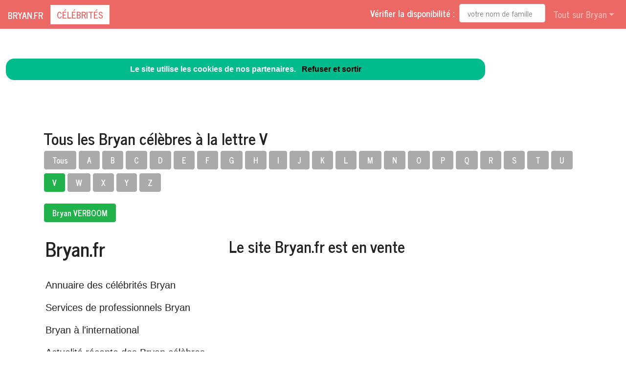

--- FILE ---
content_type: text/html; charset=utf-8
request_url: https://www.bryan.fr/nav-celebrites-bryan-v
body_size: 7960
content:
<!DOCTYPE html>
<html lang="fr">
<head>
<meta charset="utf-8">
<title>Annuaire des c&eacute;l&eacute;brit&eacute;s Bryan.fr &agrave; la lettre V</title>
<meta name="description" content="Devenez c&eacute;l&egrave;bre en vous inscrivant dans l'annuaire officiel des Bryan &agrave; la lettre V">
<meta name="keywords" content="annuaire,c&eacute;l&eacute;brit&eacute;s,nom,famille,Bryan,lettre V">
<meta name="viewport" content="width=device-width, initial-scale=1">
<meta http-equiv="X-UA-Compatible" content="IE=edge" /><script src="/my_assets/js/jquery-3.5.1.min.js"></script><script src="/my_assets/js/popper.min.js"></script>
<script src="/my_assets/js/bootstrap.min.js"></script>
<script src="/my_assets/js/custom.js"></script><link rel="icon" href="/assets_search/img/reseaux.ico">
<link rel="stylesheet" href="/my_assets/css/bootstrap.css" media="screen"><link rel="stylesheet" href="/my_assets/css/bootstrap.min.8.css"><link rel="stylesheet" href="/assets_search/css/video.css"><link rel="stylesheet" type="text/css" href="my_assets/css/jquery.horizontal.scroll.css" /><link rel="stylesheet" href="/my_assets/css/cookie.css"></head>
<body>  
<div class="navbar navbar-expand-lg fixed-top navbar-dark bg-primary"><a href="../" class="navbar-brand">Bryan.fr</a><a class="page-link" href="nav-celebrites" style="border-style: solid; text-transform: uppercase;">C&eacute;l&eacute;brit&eacute;s</a>
<button class="navbar-toggler" type="button" data-toggle="collapse" data-target="#navbarResponsive" aria-controls="navbarResponsive" aria-expanded="false" aria-label="Toggle navigation">
<span class="navbar-toggler-icon"></span>
</button>
<div class="collapse navbar-collapse" id="navbarResponsive">
<ul class="navbar-nav">			
</ul>			  
<ul class="nav navbar-nav ml-auto"><li>	
<form class="form-inline my-2 my-lg-0"><div style="vertical-align:bottom; color:#ffffff">V&eacute;rifier la disponibilit&eacute;&nbsp;:&nbsp;&nbsp;</div>
<input class="form-control mr-sm-2" placeholder="votre nom de famille" type="text" name="lastname">
<br /><span id="checkResponse" style="color:#ffffff"></span>
</form></li><li class="nav-item dropdown"><a class="nav-link dropdown-toggle" data-toggle="dropdown" href="#" role="button" aria-haspopup="true" aria-expanded="false">Tout sur Bryan</a><div class="dropdown-menu"><a class="dropdown-item" href="/index.php">Acccueil Bryan.fr</a><a class="dropdown-item" href="/nav-newsarchives">Actualit&eacute;s</a>
<a class="dropdown-item" href="/nav-celebrites">C&eacute;l&eacute;brit&eacute;s</a><a class="dropdown-item" href="/nav-services">Professionnels</a>
<a class="dropdown-item" href="/nav-extensions">International</a>
<div class="dropdown-divider"></div><a class="dropdown-item" href="/nav-newsletter">Newsletter</a><a class="dropdown-item" href="/nav-contact">Contact</a></div>
</li>			
</ul><script src="my_assets/js/cookies.js"></script>
</div></div>
<div class="container">
     <div class="page-header">
        <div class="row">
          <div class="col-lg-12">
            <div class="page-header">
              <h2 id="navbars">Tous les Bryan c&eacute;l&egrave;bres &agrave; la lettre V</h2><p class="bs-component"><a href="nav-celebrites"> <button type="button" class="btn btn-secondary">Tous</button> </a><a href="nav-celebrites-bryan-a"> <button type="button" class="btn btn-secondary"> A </button> </a> <a href="nav-celebrites-bryan-b"> <button type="button" class="btn btn-secondary"> B </button> </a> <a href="nav-celebrites-bryan-c"> <button type="button" class="btn btn-secondary"> C </button> </a> <a href="nav-celebrites-bryan-d"> <button type="button" class="btn btn-secondary"> D </button> </a> <a href="nav-celebrites-bryan-e"> <button type="button" class="btn btn-secondary"> E </button> </a> <a href="nav-celebrites-bryan-f"> <button type="button" class="btn btn-secondary"> F </button> </a> <a href="nav-celebrites-bryan-g"> <button type="button" class="btn btn-secondary"> G </button> </a> <a href="nav-celebrites-bryan-h"> <button type="button" class="btn btn-secondary"> H </button> </a> <a href="nav-celebrites-bryan-i"> <button type="button" class="btn btn-secondary"> I </button> </a> <a href="nav-celebrites-bryan-j"> <button type="button" class="btn btn-secondary"> J </button> </a> <a href="nav-celebrites-bryan-k"> <button type="button" class="btn btn-secondary"> K </button> </a> <a href="nav-celebrites-bryan-l"> <button type="button" class="btn btn-secondary"> L </button> </a> <a href="nav-celebrites-bryan-m"> <button type="button" class="btn btn-secondary"> M </button> </a> <a href="nav-celebrites-bryan-n"> <button type="button" class="btn btn-secondary"> N </button> </a> <a href="nav-celebrites-bryan-o"> <button type="button" class="btn btn-secondary"> O </button> </a> <a href="nav-celebrites-bryan-p"> <button type="button" class="btn btn-secondary"> P </button> </a> <a href="nav-celebrites-bryan-q"> <button type="button" class="btn btn-secondary"> Q </button> </a> <a href="nav-celebrites-bryan-r"> <button type="button" class="btn btn-secondary"> R </button> </a> <a href="nav-celebrites-bryan-s"> <button type="button" class="btn btn-secondary"> S </button> </a> <a href="nav-celebrites-bryan-t"> <button type="button" class="btn btn-secondary"> T </button> </a> <a href="nav-celebrites-bryan-u"> <button type="button" class="btn btn-secondary"> U </button> </a> <a href="nav-celebrites-bryan-v"> <button type="button" class="btn btn-success"> V </button> </a> <a href="nav-celebrites-bryan-w"> <button type="button" class="btn btn-secondary"> W </button> </a> <a href="nav-celebrites-bryan-x"> <button type="button" class="btn btn-secondary"> X </button> </a> <a href="nav-celebrites-bryan-y"> <button type="button" class="btn btn-secondary"> Y </button> </a> <a href="nav-celebrites-bryan-z"> <button type="button" class="btn btn-secondary"> Z </button> </a> </p><a href="nav-celebrites-verboom"><button type="button" class="btn btn-success">Bryan VERBOOM</button></a><br /><br />            </div>          </div>
        </div>
      </div>
      <!-- Navbar -->
		<div class="page-header">
        <div class="row">
          <div class="col-lg-12">
      <div class="page-header" id="banner">		
		  <div class="row">	  
		  <div class="col-lg-4">
            <h1>Bryan.fr</h1>
            <p class="lead"><br>Annuaire des c&eacute;l&eacute;brit&eacute;s Bryan</p> <p class="lead">Services de professionnels Bryan</p><p class="lead">Bryan &agrave; l'international</p><p class="lead">Actualit&eacute; r&eacute;cente des Bryan c&eacute;l&egrave;bres</p><p class="lead"><a href="/nav-contact" class="btn btn btn-primary">Inscrivez votre nom dans l'annuaire<br>et devenez c&eacute;l&egrave;bre !</a></p>
			  <p class="lead">R&eacute;f&eacute;rencement autour du mot Bryan</p>
			  <p class="lead">Adresses email personnalis&eacute;es @Bryan.fr</p></div>
		  <div class="col-lg-8">
            <div class="sponsor"><h2>Le site Bryan.fr est en vente</h2><div id="video">	
<div class="embedresize2">
<div id="player"></div></div></div></div></div></div></div></div></div></div>
<div class="row">
<div class="col-lg-12"><h2>Vid&eacute;os Bryan</h2>
<main style="overflow: scroll hidden;">
<div class="wrapper" >
	<div class="col">
	<div class="tooltip3">
	<img src="https://i.ytimg.com/vi/nCBASt507WA/hqdefault.jpg?sqp=-oaymwEjCPYBEIoBSFryq4qpAxUIARUAAAAAGAElAADIQj0AgKJDeAE=&rs=AOn4CLAhKufcj-PdEyFPyiU3pmyKezqm7A" class="thumbnail" data-video-id="nCBASt507WA" alt="Bryan Adams - Run To You (Official Music Video)">
	<span class="tooltiptext3" data-video-id="nCBASt507WA"><u>Bryan Adams</u><br />REMASTERED IN HD! Get the 30th anniversary edition of 'Reckless' now! Super Deluxe (2CD+DVD+Blu-Ray Pure Audio)&#xA0;...</span>
	</div></div>
	<div class="col">
	<div class="tooltip3">
	<img src="https://i.ytimg.com/vi/ilNSfjdnloo/hqdefault.jpg?sqp=-oaymwEjCPYBEIoBSFryq4qpAxUIARUAAAAAGAElAADIQj0AgKJDeAE=&rs=AOn4CLCMptizqg4IlLXLbF7vDQ0a9jPdNg" class="thumbnail" data-video-id="ilNSfjdnloo" alt="Bryan Mg - Get It All ft. Boef & Henkie T (prod. VANNO & DJUWNEY) [OFFICIAL MUSIC VIDEO]">
	<span class="tooltiptext3" data-video-id="ilNSfjdnloo"><u>wearestrikernl</u><br />Abonneer op ons YouTube kanaal - https://bit.ly/2OfdirKBryan Mg dropt zijn nieuwe single 'Get It All' featuring Boef en ...</span>
	</div></div>
	<div class="col">
	<div class="tooltip3">
	<img src="https://i.ytimg.com/vi/_PYpLj5ATg0/hqdefault.jpg?sqp=-oaymwEjCPYBEIoBSFryq4qpAxUIARUAAAAAGAElAADIQj0AgKJDeAE=&rs=AOn4CLC_Iy_WUJEGfE5kvm2URucryxP6ZA" class="thumbnail" data-video-id="_PYpLj5ATg0" alt="Origins Of Olympus Season 2 (Minecraft Percy Jackson Roleplay) #17 | Bryan....I'm Scared...">
	<span class="tooltiptext3" data-video-id="_PYpLj5ATg0"><u>owTreyalP Roleplays</u><br />Welcome back to Origins of Olympus S2! Somehow the Gang makes it back to the Camp no harm...or at least that's what they think&#xA0;...</span>
	</div></div>
	<div class="col">
	<div class="tooltip3">
	<img src="https://i.ytimg.com/vi/fiPT1mW8Wuw/hqdefault.jpg?sqp=-oaymwEjCPYBEIoBSFryq4qpAxUIARUAAAAAGAElAADIQj0AgKJDeAE=&rs=AOn4CLCNq8x9vaqEXzxcF_aLBDSAkxK7-g" class="thumbnail" data-video-id="fiPT1mW8Wuw" alt="Playing Nine Holes with ONLY a 4 Iron. One Club Challenge | Bryan Bros Golf">
	<span class="tooltiptext3" data-video-id="fiPT1mW8Wuw"><u>Bryan Bros Golf</u><br />What's up guys?! Welcome to a sneaky Thursday video drop! Today I wanted to have a little fun and work on some creativity so I&#xA0;...</span>
	</div></div>
	<div class="col">
	<div class="tooltip3">
	<img src="https://i.ytimg.com/vi/6fXDDixZ3ZY/hqdefault.jpg?sqp=-oaymwEjCPYBEIoBSFryq4qpAxUIARUAAAAAGAElAADIQj0AgKJDeAE=&rs=AOn4CLBswHLbVqswC81IioE_xx3REs_Q0Q" class="thumbnail" data-video-id="6fXDDixZ3ZY" alt="The Fighter and The Kid - Episode 575: Clay Travis">
	<span class="tooltiptext3" data-video-id="6fXDDixZ3ZY"><u>The Fighter and The Kid</u><br />Brendan and Bryan are in studio for Episode 575 of The Fighter and The Kid. They discuss the recent Chris D'Elia news, talk&#xA0;...</span>
	</div></div>
	<div class="col">
	<div class="tooltip3">
	<img src="https://i.ytimg.com/vi/Q-IGeo8nT4Y/hqdefault.jpg?sqp=-oaymwEjCPYBEIoBSFryq4qpAxUIARUAAAAAGAElAADIQj0AgKJDeAE=&rs=AOn4CLCPVtsiNUi0tY2QZF6a51yOp6N1ag" class="thumbnail" data-video-id="Q-IGeo8nT4Y" alt="Bryan Behr - A Vida &#xC9; Boa Com Voc&#xEA; (Voz E Viol&#xE3;o)">
	<span class="tooltiptext3" data-video-id="Q-IGeo8nT4Y"><u>Bryan Behr</u><br />Clique e ou&#xE7;a o &#xE1;lbum: https://umusicbrazil.lnk.to/AVidaEBoaYD SIGA BRYAN BEHR:&#xA0;...</span>
	</div></div>
	<div class="col">
	<div class="tooltip3">
	<img src="https://i.ytimg.com/vi/1-knKc1O8e0/hqdefault.jpg?sqp=-oaymwEjCPYBEIoBSFryq4qpAxUIARUAAAAAGAElAADIQj0AgKJDeAE=&rs=AOn4CLAfPMZSlDFVbFhsxXgUPyGvtEtB_w" class="thumbnail" data-video-id="1-knKc1O8e0" alt="Bryan Behr - Minha Saudade Tem Um Nome (Voz E Viol&#xE3;o)">
	<span class="tooltiptext3" data-video-id="1-knKc1O8e0"><u>Bryan Behr</u><br />Clique e ou&#xE7;a o &#xE1;lbum: https://umusicbrazil.lnk.to/AVidaEBoaYD SIGA BRYAN BEHR:&#xA0;...</span>
	</div></div>
	<div class="col">
	<div class="tooltip3">
	<img src="https://i.ytimg.com/vi/d9bmS1UkFBs/hqdefault.jpg?sqp=-oaymwEjCPYBEIoBSFryq4qpAxUIARUAAAAAGAElAADIQj0AgKJDeAE=&rs=AOn4CLCbi3EF1534VKGsGAEi-jWncDh70g" class="thumbnail" data-video-id="d9bmS1UkFBs" alt="Zach Bryan - Heading South">
	<span class="tooltiptext3" data-video-id="d9bmS1UkFBs"><u>Zach Bryan</u><br />https://twitter.com/#!/bryanadams Video director: Anton Corbijn Shot in Spain at Casa las Pavos Reales, Malaga Starring Cecilie&#xA0;...</span>
	</div></div>
	<div class="col">
	<div class="tooltip3">
	<img src="https://i.ytimg.com/vi/aQC91K-IohQ/hqdefault.jpg?sqp=-oaymwEjCPYBEIoBSFryq4qpAxUIARUAAAAAGAElAADIQj0AgKJDeAE=&rs=AOn4CLCpajxdlm1BDyto-HfnrZK549piRg" class="thumbnail" data-video-id="aQC91K-IohQ" alt="Bryan Adams - Im Ready">
	<span class="tooltiptext3" data-video-id="aQC91K-IohQ"><u>Bryan Adams</u><br />Bryan Adams - Im Ready.</span>
	</div></div>
	<div class="col">
	<div class="tooltip3">
	<img src="https://i.ytimg.com/vi/G4A40evOtto/hqdefault.jpg?sqp=-oaymwEjCPYBEIoBSFryq4qpAxUIARUAAAAAGAElAADIQj0AgKJDeAE=&rs=AOn4CLCF3uPQkRiRcjSLWlT4nVgLSUenDw" class="thumbnail" data-video-id="G4A40evOtto" alt="OCHITO/Rommel Racp Ft. Bryan Sebastian">
	<span class="tooltiptext3" data-video-id="G4A40evOtto"><u>Rommel Racp</u><br />Que mas muchachos&#x2764; el dia de hoy les traigo un videaso Espero les guste&#x2764; y no olviden su sonrisa es la mas hermosa  &#x2665;&#xFE0F;&#xA0;...</span>
	</div></div>
	<div class="col">
	<div class="tooltip3">
	<img src="https://i.ytimg.com/vi/Y9FQcQhOhKI/hqdefault.jpg?sqp=-oaymwEjCPYBEIoBSFryq4qpAxUIARUAAAAAGAElAADIQj0AgKJDeAE=&rs=AOn4CLBSnRVCu9DE6h7OOUv0z1kB2TYFxg" class="thumbnail" data-video-id="Y9FQcQhOhKI" alt="El Cherry Scom - BRAYAN BABA &#x1F924;&#x1F4A6;&#x1F4A7;&#x1F4A6; (Official Video) - [Tiradera Para Bryan Myers]">
	<span class="tooltiptext3" data-video-id="Y9FQcQhOhKI"><u>El Cherry Scom</u><br />ELCHERRYSCOM #BRAYANBABA #TIRADERA #BRYANMYERS SUBSCRIBE TO MY CHANNEL: https://bit.ly/3fCwVa1 El&#xA0;...</span>
	</div></div>
	<div class="col">
	<div class="tooltip3">
	<img src="https://i.ytimg.com/vi/L3JoSW1PHbw/hqdefault.jpg?sqp=-oaymwEjCPYBEIoBSFryq4qpAxUIARUAAAAAGAElAADIQj0AgKJDeAE=&rs=AOn4CLCDapRyttwCtJ2WAGYScwbFWd7ewQ" class="thumbnail" data-video-id="L3JoSW1PHbw" alt="MY FAMILY REACTS TO ME BEING BISEXUAL...">
	<span class="tooltiptext3" data-video-id="L3JoSW1PHbw"><u>JaSena & Bryan Vlogs</u><br />In this video, we put THE FAMILY PROJECT and NATALIE ODELL on the spot by filming their reactions to JaSena coming out as&#xA0;...</span>
	</div></div>
	<div class="col">
	<div class="tooltip3">
	<img src="https://i.ytimg.com/vi/NknoLgU-IIQ/hqdefault.jpg?sqp=-oaymwEjCPYBEIoBSFryq4qpAxUIARUAAAAAGAElAADIQj0AgKJDeAE=&rs=AOn4CLC8HcvZnwodfJQfbK-KGXOovvz9dw" class="thumbnail" data-video-id="NknoLgU-IIQ" alt="#3 'Beyond Two Souls  in Co-Op with Bryan (as Aiden) & Amelia (as Jodie) - Dechart Games">
	<span class="tooltiptext3" data-video-id="NknoLgU-IIQ"><u>Dechart Games</u><br />Join us LIVE on http://www.Twitch.tv/DechartGamesMerch now available at: https://teespring.com/stores/connor-army-dechart ...</span>
	</div></div>
	<div class="col">
	<div class="tooltip3">
	<img src="https://i.ytimg.com/vi/tK6Kyx2C4ag/hqdefault.jpg?sqp=-oaymwEjCPYBEIoBSFryq4qpAxUIARUAAAAAGAElAADIQj0AgKJDeAE=&rs=AOn4CLDFRAAhoEW_9TxV_MwgrNCCbMqgNw" class="thumbnail" data-video-id="tK6Kyx2C4ag" alt="CHUMEMOS / Bryan Sebastian Ft. Rommel Racp">
	<span class="tooltiptext3" data-video-id="tK6Kyx2C4ag"><u>Bryan Sebastian</u><br />VIDEO ANTERIOR: https://www.youtube.com/watch?v=r4XYE0vK6X4 SUSCR&#xCD;BETE AQU&#xCD;: https://www.youtube.com/channel ...</span>
	</div></div>
	<div class="col">
	<div class="tooltip3">
	<img src="https://i.ytimg.com/vi/ofA3URC1wyk/hqdefault.jpg?sqp=-oaymwEjCPYBEIoBSFryq4qpAxUIARUAAAAAGAElAADIQj0AgKJDeAE=&rs=AOn4CLDcfLc8Mhx2zV82B3Y_z79GYHFQLA" class="thumbnail" data-video-id="ofA3URC1wyk" alt="Bryan Adams, Rod Stewart, Sting - All For Love (Official Music Video)">
	<span class="tooltiptext3" data-video-id="ofA3URC1wyk"><u>Bryan Adams</u><br />REMASTERED IN HD! Music video by Bryan Adams, Rod Stewart, Sting performing All For Love. (C) 1994 A&M Records&#xA0;...</span>
	</div></div>
	<div class="col">
	<div class="tooltip3">
	<img src="https://i.ytimg.com/vi/qp8QHnkgl9Y/hqdefault.jpg?sqp=-oaymwEjCPYBEIoBSFryq4qpAxUIARUAAAAAGAElAADIQj0AgKJDeAE=&rs=AOn4CLDE36-_RgjLRjKMGMEUxKarq_DwQw" class="thumbnail" data-video-id="qp8QHnkgl9Y" alt="Minecraft Origins of Olympus - BRYAN'S FUTURE! #9 (Minecraft Percy Jackson Roleplay)">
	<span class="tooltiptext3" data-video-id="qp8QHnkgl9Y"><u>TheFamousFilms</u><br />Minecraft Origins of Olympus - BRYAN'S FUTURE! #9 (Minecraft Percy Jackson Roleplay) BECOME A MEMBER:&#xA0;...</span>
	</div></div>
	<div class="col">
	<div class="tooltip3">
	<img src="https://i.ytimg.com/vi/5YD0f59LIlc/hqdefault.jpg?sqp=-oaymwEjCPYBEIoBSFryq4qpAxUIARUAAAAAGAElAADIQj0AgKJDeAE=&rs=AOn4CLCBn91w6K5lgm15U-sY9OGPovQS7A" class="thumbnail" data-video-id="5YD0f59LIlc" alt="NO PUES ASI / Rommel Racp Ft. Bryan Sebastian">
	<span class="tooltiptext3" data-video-id="5YD0f59LIlc"><u>Rommel Racp</u><br />Que mas muchachos&#x2764; el dia de hoy les traigo un videaso Espero les guste&#x2764; y no olviden su sonrisa es la mas hermosa  &#x2665;&#xFE0F;&#xA0;...</span>
	</div></div>
	<div class="col">
	<div class="tooltip3">
	<img src="https://i.ytimg.com/vi/j1vHB-DIqWg/hqdefault.jpg?sqp=-oaymwEjCPYBEIoBSFryq4qpAxUIARUAAAAAGAElAADIQj0AgKJDeAE=&rs=AOn4CLDi4TuTHFpi715sxjcCafFe2E3T5w" class="thumbnail" data-video-id="j1vHB-DIqWg" alt="Man who filmed Ahmaud Arbery shooting arrested for felony murder">
	<span class="tooltiptext3" data-video-id="j1vHB-DIqWg"><u>CNN</u><br />William 'Roddie' Bryan Jr., the man who recorded the fatal shooting of Ahmaud Arbery in a neighborhood outside Brunswick ...</span>
	</div></div>
	<div class="col">
	<div class="tooltip3">
	<img src="https://i.ytimg.com/vi/adn2wwLFAaQ/hqdefault.jpg?sqp=-oaymwEjCPYBEIoBSFryq4qpAxUIARUAAAAAGAElAADIQj0AgKJDeAE=&rs=AOn4CLAHtbJyRKFsZg1ReOpjo5XPZbvVuw" class="thumbnail" data-video-id="adn2wwLFAaQ" alt="Plants vs Zombies Plush Garden Warfare Pretend Play with Ryan ToysReview!!!">
	<span class="tooltiptext3" data-video-id="adn2wwLFAaQ"><u>Ryan\'s World</u><br />Plants Vs Zombies Plush Garden Warfare Pretend Play with Ryan ToysReview!!! Fun Plants and Zombies skit with toys!</span>
	</div></div>
	<div class="col">
	<div class="tooltip3">
	<img src="https://i.ytimg.com/vi/La0IJPt0t4Q/hqdefault.jpg?sqp=-oaymwEjCPYBEIoBSFryq4qpAxUIARUAAAAAGAElAADIQj0AgKJDeAE=&rs=AOn4CLD-TjvILsVUQVGMFBUIUvhhTKGDDw" class="thumbnail" data-video-id="La0IJPt0t4Q" alt="Bryan Adams - Everything I Do (Live At Wembley 1996)">
	<span class="tooltiptext3" data-video-id="La0IJPt0t4Q"><u>Bryan Adams</u><br />Purchase here: DVD - http://smarturl.it/BRYANADAMWDVD Digital - http://smarturl.it/BRYANADAMSWEMBLEYDIG It was July&#xA0;...</span>
	</div></div>
	<div class="col">
	<div class="tooltip3">
	<img src="https://i.ytimg.com/vi/gRagAEKc3WM/hqdefault.jpg?sqp=-oaymwEjCPYBEIoBSFryq4qpAxUIARUAAAAAGAElAADIQj0AgKJDeAE=&rs=AOn4CLBheX6823Mp1X2pHWkxo35kIa01Vw" class="thumbnail" data-video-id="gRagAEKc3WM" alt="#8 Marvel's Spider-Man FINALE! / with Bryan & Amelia - Dechart Games">
	<span class="tooltiptext3" data-video-id="gRagAEKc3WM"><u>Dechart Games</u><br />Join us LIVE on http://www.Twitch.tv/DechartGamesMerch now available at: https://teespring.com/stores/connor-army-dechart ...</span>
	</div></div>
	<div class="col">
	<div class="tooltip3">
	<img src="https://i.ytimg.com/vi/pQaTt74bnn4/hqdefault.jpg?sqp=-oaymwEjCPYBEIoBSFryq4qpAxUIARUAAAAAGAElAADIQj0AgKJDeAE=&rs=AOn4CLAwoF_XJor9mpjE5Wtv_rd2KHYIfg" class="thumbnail" data-video-id="pQaTt74bnn4" alt="The Fighter and The Kid - Episode 558">
	<span class="tooltiptext3" data-video-id="pQaTt74bnn4"><u>The Fighter and The Kid</u><br />Brendan and Bryan are in studio for Episode 558 of The Fighter and The Kid. They talk about Bryan's new bike club, The Last&#xA0;...</span>
	</div></div>
	<div class="col">
	<div class="tooltip3">
	<img src="https://i.ytimg.com/vi/43WmZchUtH0/hqdefault.jpg?sqp=-oaymwEjCPYBEIoBSFryq4qpAxUIARUAAAAAGAElAADIQj0AgKJDeAE=&rs=AOn4CLDPNL8tk3WtzjuKKkq-6Qhq3WAslw" class="thumbnail" data-video-id="43WmZchUtH0" alt="Bryan Kearney - KEARNAGE 2020 | EP008 (The Tech Trance Edition Part 2)">
	<span class="tooltiptext3" data-video-id="43WmZchUtH0"><u>Bryan Kearney</u><br />Bryan Kearney - KEARNAGE 2020 | EP008 (The Tech Trance Edition Part 2)</span>
	</div></div>
	<div class="col">
	<div class="tooltip3">
	<img src="https://i.ytimg.com/vi/Yc3TTSVfJAg/hqdefault.jpg?sqp=-oaymwEjCPYBEIoBSFryq4qpAxUIARUAAAAAGAElAADIQj0AgKJDeAE=&rs=AOn4CLCt7nVd9LwYGEj48Ce8SR1vhq_yeA" class="thumbnail" data-video-id="Yc3TTSVfJAg" alt="Bryant Myers - WOW (Official Video)">
	<span class="tooltiptext3" data-video-id="Yc3TTSVfJAg"><u>Bryant Myers</u><br />Stream/Download: https://Avatar.lnk.to/wow S&#xED;ganme/Follow Me: Facebook: https://facebook.com/OfficialBryantMyers Instagram:&#xA0;...</span>
	</div></div>
	<div class="col">
	<div class="tooltip3">
	<img src="/images/minibluff_220x112.png" class="thumbnail" data-video-id="DtLvphNoHVA" alt="Bryan joue au Minibluff">
	<span class="tooltiptext3" data-video-id="DtLvphNoHVA"><u>Sponsored by minibluff.com</u><br />check her out: https://soundcloud.com/miaxsmith123 my merch: https://www.the-worst-taste.com/ my instagram:&#xA0;...</span>
	</div></div>
	<div class="col">
	<div class="tooltip3">
	<img src="https://i.ytimg.com/vi/hq2KgzKETBw/hqdefault.jpg?sqp=-oaymwEjCPYBEIoBSFryq4qpAxUIARUAAAAAGAElAADIQj0AgKJDeAE=&rs=AOn4CLBpH-OLfX9b6ikNvpeU0h4wn2oUPg" class="thumbnail" data-video-id="hq2KgzKETBw" alt="Bryan Adams - Have You Ever Really Loved A Woman?">
	<span class="tooltiptext3" data-video-id="hq2KgzKETBw"><u>Bryan Adams</u><br />https://twitter.com/#!/bryanadams Video director: Anton Corbijn Shot in Spain at Casa las Pavos Reales, Malaga Starring Cecilie&#xA0;...</span>
	</div></div>
	<div class="col">
	<div class="tooltip3">
	<img src="https://i.ytimg.com/vi/SfzbAUPmP_s/hqdefault.jpg?sqp=-oaymwEjCPYBEIoBSFryq4qpAxUIARUAAAAAGAElAADIQj0AgKJDeAE=&rs=AOn4CLAGdTa78UTeXtyUorOSnvq7zAx5GQ" class="thumbnail" data-video-id="SfzbAUPmP_s" alt="MICHAEL BOLTON - Said I Loved You But I Lied cover by Bryan Magsayo">
	<span class="tooltiptext3" data-video-id="SfzbAUPmP_s"><u>Bryan Magsayo</u><br />SUBSCRIBE TO MY NEW CHANNELhttps://www.youtube.com/channel/UCVPssCzAHSMYVs8r532FdlQ TIP ME&#xA0;...</span>
	</div></div>
	<div class="col">
	<div class="tooltip3">
	<img src="https://i.ytimg.com/vi/eMuPl3KMlj4/hqdefault.jpg?sqp=-oaymwEjCPYBEIoBSFryq4qpAxUIARUAAAAAGAElAADIQj0AgKJDeAE=&rs=AOn4CLCBK4FQZuQ-uYvZ7eujqVYy9sDtAQ" class="thumbnail" data-video-id="eMuPl3KMlj4" alt="AHORA SI / Bryan Sebastian Ft. Rommel Racp">
	<span class="tooltiptext3" data-video-id="eMuPl3KMlj4"><u>Bryan Sebastian</u><br />VIDEO ANTERIOR: https://www.youtube.com/watch?v=UziVniIA_CM SUSCR&#xCD;BETE AQU&#xCD;: https://www.youtube.com/channel ...</span>
	</div></div>
	<div class="col">
	<div class="tooltip3">
	<img src="https://i.ytimg.com/vi/qlgW-ka0z80/hqdefault.jpg?sqp=-oaymwEjCPYBEIoBSFryq4qpAxUIARUAAAAAGAElAADIQj0AgKJDeAE=&rs=AOn4CLDN68or-TqpN9HqsFTDyelIeCSSSg" class="thumbnail" data-video-id="qlgW-ka0z80" alt="NECIO ERES NO / Rommel Racp Ft. Bryan Sebastian">
	<span class="tooltiptext3" data-video-id="qlgW-ka0z80"><u>Rommel Racp</u><br />Que mas muchachos&#x2764; el dia de hoy les traigo un videaso Espero les guste&#x2764; y no olviden su sonrisa es la mas hermosa  &#x2665;&#xFE0F;&#xA0;...</span>
	</div></div>
	<div class="col">
	<div class="tooltip3">
	<img src="https://i.ytimg.com/vi/FiqoxpNQfMc/hqdefault.jpg?sqp=-oaymwEjCPYBEIoBSFryq4qpAxUIARUAAAAAGAElAADIQj0AgKJDeAE=&rs=AOn4CLDgvq2xIfHM7Xa4R1-MRub9hfhrIA" class="thumbnail" data-video-id="FiqoxpNQfMc" alt="A Misye Gen La ? - Magic Touch Feat  Steves J. Bryan (Official Video)">
	<span class="tooltiptext3" data-video-id="FiqoxpNQfMc"><u>Magic Touch Haiti</u><br />Magic Touch Lastest Single is avaible everywhere, here is the official video. Don't forget to subscribe for more music! Follow&#xA0;...</span>
	</div></div>
</div>
</main>
</div></div>
<div class="row2">
<div class="col-lg-12"><br /><h2>Comme Bryan, changez de mutuelle !</h2>Vous aussi, changez de compl&eacute;mentaire sant&eacute; &agrave; tout moment et sans p&eacute;nalit&eacute;: <a href="https://www.secu.fr">comparez et &eacute;conomisez</a>...<br /><br /><a href="https://www.secu.fr"><img src="images/300x250.png" alt="comparer" width="300" height="250"></a><br /><br /><br /><h2>Photos Bryan </h2><div class="row"><div class="column"><b>bryan</b><img src="photos/5/50128_109118.jpg" alt="bryan" style="width:100%"><b>hqdefault</b><img src="photos/5/50128_109117.jpg" alt="hqdefault" style="width:100%"><b>bryan</b><img src="photos/5/50128_109116.jpg" alt="bryan" style="width:100%"><b>bryan, adams, reuters</b><img src="photos/5/50128_109115.jpg" alt="bryan, adams, reuters" style="width:100%"><b>bryan</b><img src="photos/5/50128_109114.jpg" alt="bryan" style="width:100%"></div><div class="column"><b>hqdefault</b><img src="photos/5/50128_109111.jpg" alt="hqdefault" style="width:100%"><b>bryan</b><img src="photos/5/50128_109110.jpg" alt="bryan" style="width:100%"><b>bryan</b><img src="photos/5/50128_109109.png" alt="bryan" style="width:100%"><b>bryan</b><img src="photos/5/50128_109108.jpg" alt="bryan" style="width:100%"><b>hqdefault</b><img src="photos/5/50128_109107.jpg" alt="hqdefault" style="width:100%"></div><div class="column"><b>because, luke, bryan, literally</b><img src="photos/5/50128_109105.jpg" alt="because, luke, bryan, literally" style="width:100%"><b>dr, bryan, abasolo, first</b><img src="photos/5/50128_109103.jpg" alt="dr, bryan, abasolo, first" style="width:100%"><b>gettyimages</b><img src="photos/5/50128_109102.jpg" alt="gettyimages" style="width:100%"><b>luke, bryan</b><img src="photos/5/50128_109100.jpg" alt="luke, bryan" style="width:100%"></div><div class="column"><b>luke, bryan</b><img src="photos/5/50128_109097.jpg" alt="luke, bryan" style="width:100%"><b>abc, daniel, bryan, jc</b><img src="photos/5/50128_109096.jpg" alt="abc, daniel, bryan, jc" style="width:100%"><b>bryan</b><img src="photos/5/50128_109095.jpg" alt="bryan" style="width:100%"><b>bryan</b><img src="photos/5/50128_109091.jpg" alt="bryan" style="width:100%"></div>  </div>	
</div></div>
<div class="row">
<div class="col-lg-12"><h2>Autres pr&eacute;noms de c&eacute;l&eacute;brit&eacute;s</h2><br /><a href="https://www.Herv&eacute;.fr" rel="nofollow" title="C&eacute;l&eacute;brit&eacute;s Herv&eacute; sur le site Herv&eacute;.fr" class="btn btn-success">Herv&eacute; est parmi nous</a> <a href="https://www.Ren&eacute;.fr" rel="nofollow" title="C&eacute;l&eacute;brit&eacute;s Ren&eacute; sur le site Ren&eacute;.fr" class="btn btn-success">Ren&eacute;</a> <a href="https://www.Rene.fr" rel="nofollow" title="C&eacute;l&eacute;brit&eacute;s Rene sur le site Rene.fr" class="btn btn-success">Rene</a> <a href="https://www.Zakaria.fr" rel="nofollow" title="C&eacute;l&eacute;brit&eacute;s Zakaria sur le site Zakaria.fr" class="btn btn-success">Zakaria</a> <a href="https://www.Yoan.fr" rel="nofollow" title="C&eacute;l&eacute;brit&eacute;s Yoan sur le site Yoan.fr" class="btn btn-success">Yoan</a> <a href="https://www.Pierre-yves.fr" rel="nofollow" title="C&eacute;l&eacute;brit&eacute;s Pierre yves sur le site Pierre yves.fr" class="btn btn-success">Pierre-yves</a> <a href="https://www.Patrice.fr" rel="nofollow" title="C&eacute;l&eacute;brit&eacute;s Patrice sur le site Patrice.fr" class="btn btn-success">Patrice</a> <a href="https://www.Mickael.fr" rel="nofollow" title="C&eacute;l&eacute;brit&eacute;s Mickael sur le site Mickael.fr" class="btn btn-success">Mickael</a> <a href="https://www.Matthias.fr" rel="nofollow" title="C&eacute;l&eacute;brit&eacute;s Matthias sur le site Matthias.fr" class="btn btn-success">Matthias</a> <a href="https://www.Marcel.fr" rel="nofollow" title="C&eacute;l&eacute;brit&eacute;s Marcel sur le site Marcel.fr" class="btn btn-success">Marcel</a> <a href="https://www.Lionel.fr" rel="nofollow" title="C&eacute;l&eacute;brit&eacute;s Lionel sur le site Lionel.fr" class="btn btn-success">Lionel</a> <a href="https://www.Kelly.fr" rel="nofollow" title="C&eacute;l&eacute;brit&eacute;s Kelly sur le site Kelly.fr" class="btn btn-success">Kelly</a> <a href="https://www.Justin.fr" rel="nofollow" title="C&eacute;l&eacute;brit&eacute;s Justin sur le site Justin.fr" class="btn btn-success">Justin</a> <a href="https://www.Juju.fr" rel="nofollow" title="C&eacute;l&eacute;brit&eacute;s Juju sur le site Juju.fr" class="btn btn-success">Juju</a> <a href="https://www.Jean-paul.fr" rel="nofollow" title="C&eacute;l&eacute;brit&eacute;s Jean paul sur le site Jean paul.fr" class="btn btn-success">Jean-paul</a> <a href="https://www.Jean-baptiste.fr" rel="nofollow" title="C&eacute;l&eacute;brit&eacute;s Jean baptiste sur le site Jean baptiste.fr" class="btn btn-success">Jean-baptiste</a> <a href="https://www.Herve.fr" rel="nofollow" title="C&eacute;l&eacute;brit&eacute;s Herve sur le site Herve.fr" class="btn btn-success">Herve est dans la place</a> <a href="https://www.Claude.fr" rel="nofollow" title="C&eacute;l&eacute;brit&eacute;s Claude sur le site Claude.fr" class="btn btn-success">Claude</a> <a href="https://www.Boris.fr" rel="nofollow" title="C&eacute;l&eacute;brit&eacute;s Boris sur le site Boris.fr" class="btn btn-success">Boris</a> </div>
</div><footer id="footer">
<div class="row">
<div class="col-lg-12"><br /><ul class="list-unstyled"><li class="float-lg-left"><a href="/index.php">Accueil Bryan.fr</a>&nbsp;&nbsp;</li><li class="float-lg-left"><a href="/nav-newsarchives">Actualit&eacute;s</a>&nbsp;&nbsp;&nbsp;&nbsp;</li><li class="float-lg-left"><a href="/nav-celebrites">C&eacute;l&eacute;brit&eacute;s</a>&nbsp;&nbsp;&nbsp;&nbsp;</li><li class="float-lg-left"><a href="/nav-services">Professionnels</a>&nbsp;&nbsp;&nbsp;&nbsp;</li><li class="float-lg-left"><a href="/nav-extensions">International</a>&nbsp;&nbsp;&nbsp;&nbsp;</li><li class="float-lg-right"><a href="/nav-mentionslegales">Mentions l&eacute;gales</a>&nbsp;&nbsp;&nbsp;&nbsp;</li>
<li class="float-lg-right"><a href="/nav-contact">Contact</a>&nbsp;&nbsp;&nbsp;&nbsp;</li>
<li class="float-lg-right"><a href="/nav-newsletter">Newsletter</a>&nbsp;&nbsp;&nbsp;&nbsp;</li></ul><br /><br /></div></div></footer><script>
var item = document.getElementsByTagName('MAIN')[0];
window.addEventListener('wheel', function(e) {
if (e.deltaY > 0) item.scrollLeft += 100;
else item.scrollLeft -= 100;
});
</script>
<script src="my_assets/js/jquery.horizontal.scroll.js"></script>
<script>
$(document).ready(function(){
$('#horiz_container_outer').horizontalScroll();
});
</script>
<script>
$('.thumbnail').on('click', function () {
var url = $(this).attr('data-video-id');
var debut = 0;
player.cueVideoById(url,debut);
player.playVideo();
player.setVolume(80); 
});</script><script>
$('.tooltiptext3').on('click', function () {
var url = $(this).attr('data-video-id');
var debut = 0;
player.cueVideoById(url,debut);
player.playVideo();
player.setVolume(80); 
});</script></div><script>
$(function() {
var list = ["adams","allen","beller","berard","bergougnoux","bickell","bouffier","brown","callen","coquard","cranston","dabo","danielson","dattilo","edwards","ferry","fuller","fury","greenberg","gregory","habana","hitch","konietzko","little","mitchell","murray","nauleau","oviedo","perro","price","rabello","robson","ruiz","rust","singer","stevenson","stork","sykes","trottier","verboom","watson","young"];
    list.sort();
	$("input[name=lastname]").on("change paste keyup", function() {
		var value = $(this).val();
		if($.inArray($(this).val(), list) > -1) {
			$("#checkResponse").text("\u00A0\u00A0\u00A0\u00A0Votre nom est d\u00e9j\u00e0 pris !");
		} else {
			for(i = 0; i < list.length; i++) {
				if(value < list[i]) {
					$("#checkResponse").text("Libre !\u00A0\u00A0\u00A0\u00A0Vous serez avant Bryan " + list[i].toString().toUpperCase());
					break;
				}
				if(i+1 == list.length) {
					$("#checkResponse").text("Libre !\u00A0\u00A0\u00A0\u00A0Vous serez apr\u00e8s Bryan " + list[i].toString().toUpperCase());
					break;
				}
				if(value.toString() > list[i].toString() && value.toString() < list[i + 1].toString()) {
					$("#checkResponse").text("Libre !\u00A0\u00A0\u00A0\u00A0" + "Vous serez entre " + list[i].toString().toUpperCase() + " et " + list[i+1].toString().toUpperCase());
					break;
				}
			}			
		}
	});
});
</script><script>	
var tag = document.createElement('script');
tag.src = "https://www.youtube.com/iframe_api";
var firstScriptTag = document.getElementsByTagName('script')[0];
firstScriptTag.parentNode.insertBefore(tag, firstScriptTag);
var player;
function onYouTubeIframeAPIReady() {
player = new YT.Player('player', {
height: '600',
width: '960',
videoId: 'nCBASt507WA',
playerVars: {
autoplay: 0,
controls: 1,
modestbranding: 1,
fs:1,
showinfo: 0,
iv_load_policy: 3,
rel: 0
},		  
events: {
'onReady': onPlayerReady,
}});
}
function onPlayerReady(event) {
event.target.setVolume(80);  
}
</script>	
</body>
</html>